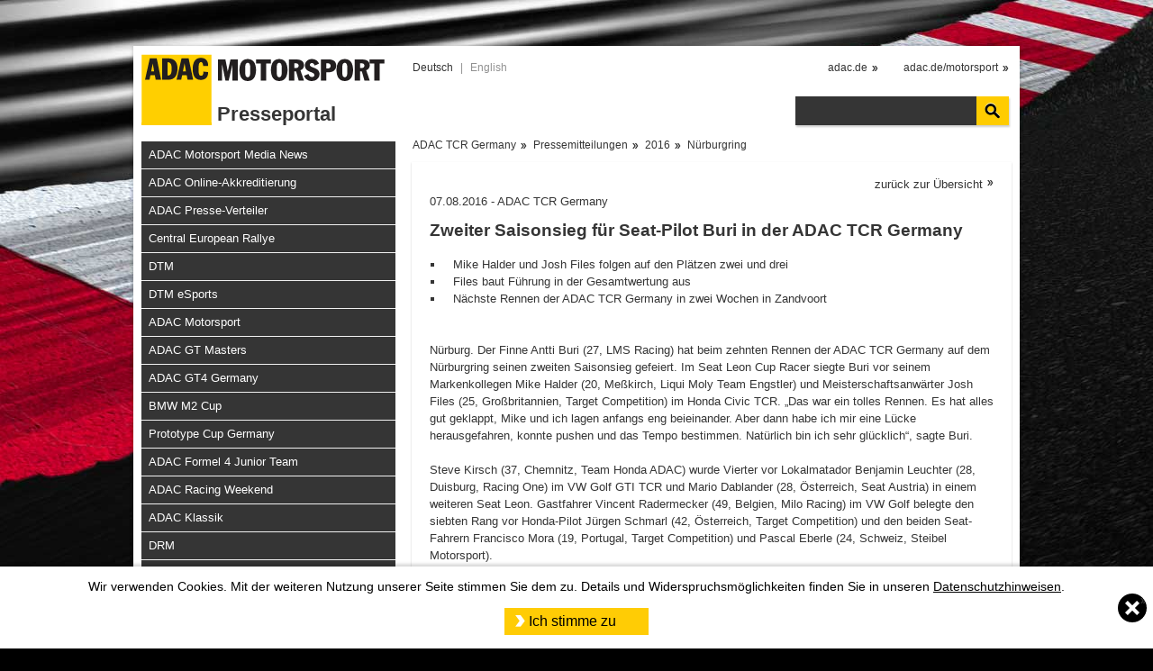

--- FILE ---
content_type: text/html; charset=utf-8
request_url: https://media.adac-motorsport.de/index.php?ID_dir=1292,1294,1296,1341&fID=26037
body_size: 7194
content:
<!DOCTYPE html PUBLIC "-//W3C//DTD XHTML 1.1//EN" "http://www.w3.org/TR/xhtml11/DTD/xhtml11.dtd">
<html xmlns="http://www.w3.org/1999/xhtml">
<head>
<title>ADAC Presseportal</title>
<meta http-equiv="Content-Type" content="text/html; charset=utf-8" />
<link rel="canonical" href="https://media.adac-motorsport.de/index.php?ID_dir=1292,1294,1296,1341&fID=26037">
<link rel="stylesheet" type="text/css" href="/template/css/style.css">
<script src="/template/js/jquery.min.js"></script>
<script type="text/javascript" src="/template/fancybox/lib/jquery.mousewheel-3.0.6.pack.js"></script>
<link rel="stylesheet" href="/template/fancybox/source/jquery.fancybox.css?v=2.1.4" type="text/css" media="screen" />
<script type="text/javascript" src="/template/fancybox/source/jquery.fancybox.pack.js?v=2.1.4"></script>
<link rel="stylesheet" href="/template/fancybox/source/helpers/jquery.fancybox-buttons.css?v=1.0.5" type="text/css" media="screen" />
<script type="text/javascript" src="/template/fancybox/source/helpers/jquery.fancybox-buttons.js?v=1.0.5"></script>
<script type="text/javascript" src="/template/fancybox/source/helpers/jquery.fancybox-media.js?v=1.0.5"></script>
<link rel="stylesheet" href="/template/fancybox/source/helpers/jquery.fancybox-thumbs.css?v=1.0.7" type="text/css" media="screen" />
<script type="text/javascript" src="/template/fancybox/source/helpers/jquery.fancybox-thumbs.js?v=1.0.7"></script>
<script type="text/javascript">

function fancyConfirm(msg,callback) {
	var ret;
	if(!msg) var msg = $('#img_confirm').html();
	//var base = $(from);
	var fb_opened_check = $('.fancybox-overlay');
	var fb_opened = (fb_opened_check.length>0) ? true : false;
	var current_img = false;
	if(fb_opened) {
		var current_img_field = $('#current_img_ID');
		if(current_img_field.length>0) current_img = current_img_field.val();
	}
	$.fancybox({
		modal : true,
		prevEffect	: 'none',
		nextEffect	: 'none',
		closeClick: false,
		hideOnOverlayClick: false,
		hideOnContentClick: false,
		content : "<div id=\"fancyConfirm_box\" style=\"margin:1px;width:600px;\">"+msg+"<div style=\"text-align:center;margin-top:25px;\"><input id=\"fancyConfirm_cancel\" class=\"submit_btn\" type=\"button\" value=\"Ich stimme NICHT zu\"><input id=\"fancyConfirm_ok\" class=\"submit_btn\" type=\"button\" value=\"Ich stimme zu\"></div></div>",
		afterShow : function() {
			$("#fancyConfirm_cancel").click(function() {
				ret = false;
				$.fancybox.close();
				if(current_img!==false) $('#'+current_img).click();
			});
			$("#fancyConfirm_ok").click(function() {
				ret = true;
				$.fancybox.close();
				if(current_img!==false) $('#'+current_img).click();
			});
		},
		beforeClose : function() {
			callback.call(this,ret);
		}
	});
}

function loadSearchContent(id, ajax, values) {
	var inputs = '';
	inputs = values;
	inputs+='&Ajax='+ajax;

	if(id) {
		var loginBtn = $(id);
		//var regLink = $(currentLink);
		if(loginBtn.length>0) {
			var check = loginBtn.val();
			var btn_txt = '...Bitte warten...';
			if(check!='') {
				var defaultLoginBtn = check;
				loginBtn.val(btn_txt);
			}else{
				var defaultLoginBtn = loginBtn.html();
				loginBtn.html('...Bitte warten...');
			}
		}
	}
	/*#if(feedback) {
		var feedback_target = $(feedback);
		if(feedback_target.length>0) feedback_target.html('');
	}
	*/
	$.ajax({
		type: "POST",
		url: './ajax.php',
		dataType: 'json',
		data: inputs,
		success: function(data) {
			if(data.status=='append') {
				if(data.append_target) {
					var append_target = $(data.append_target);
					if(append_target.length>0) append_target.append(data.message);
				}
				if(data.remove_target) {
					var remove_target = $(data.remove_target);
					if(remove_target.length>0) remove_target.remove();
				}
			}

			if(data.update_field) {
				var update_field = $(data.update_field.target);
				if(update_field.length>0) update_field.val(data.update_field.content);
			}

			if(data.callFunction) {
				if(data.callFunction.data) {
					window[data.callFunction.name](data.callFunction.data);
				}else{
					window[data.callFunction.name]();
				}
			}

			if(id && !data.remove_target && loginBtn.length>0) {
				if(check!='') {
					loginBtn.val(defaultLoginBtn);
				}else{
					loginBtn.html(defaultLoginBtn);
				}
			}
			setDlLinks();
						//window.location.reload();
			return true;
		}
	});
};

function setDlLinks(){
	var dl_img = $('.dl_img');
	if(dl_img.length > 0){
		dl_img.unbind('click');
		dl_img.click(function(){
			var href = $(this).attr('href');
			fancyConfirm(false,function(ret){ if(ret==true) document.location.href = href; }); this.blur(); return false;
		});
	}
}

$(document).ready(function() {
	$(".fancybox").fancybox({
	'fitToView'	: false,
	prevEffect	: 'none',
	nextEffect	: 'none',
	helpers		: {
			title	: { type : 'inside' }
	}, // helpers
	/* the following option works fine until version v2.0.5 or below */
	// afterLoad: function(){
	//  this.title = '<div class="myTitle">'+$(this.element).next('div').html()+'</div>';
	// }
	/* the following option should be set for version v2.0.6+ */
	beforeShow: function(){
		var current_ID = $(this.element).attr('id');
		if(current_ID=='undefined' || current_ID=='' || current_ID==false || current_ID==undefined) {
			var remove_tmp = $('#tmp_img');
			if(remove_tmp.length>0) remove_tmp.removeAttr('id');
			current_ID = 'tmp_img';
			$(this.element).attr('id', current_ID);
		}
		this.title = '<div class="myTitle">'+$(this.element).next('div').find('div').html()+'<input id=\"current_img_ID\" type=\"hidden\" value=\"'+current_ID+'\"></div>';
	}
	,
	afterShow: function() {
		var dl_img = $('.myTitle .dl_img');
		if(dl_img.length > 0){
			dl_img.click(function(){
				var href = $(this).attr('href');
				//var ref_ID = $(this).attr('id');
				//ref_ID = ref_ID.replace('_dl_img_fb','').replace('_dl_img','');
				fancyConfirm(false,function(ret){ if(ret==true) document.location.href = href; }); this.blur(); return false;
			});
		}
	}

	}); // fancybox
		var search_btn = $('#search_btn');
	if(search_btn.length > 0){
		search_btn.click(function(){ $('#suche').submit(); this.blur(); return false; });
	}

	setDlLinks();

	var more_search_btn = $('.search_list .submit_link');
	if(more_search_btn.length > 0){
		more_search_btn.click(function(){
			var search_txt = $('#search_word');
			if(search_txt.length>0) {
				var suche = search_txt.val();
				var base = $(this);
				var id = '#'+base.attr('id');
				var type = base.attr('rel');
				var total = $('#total_'+type).html();
				var limit = $('#limit_'+type).val();
				var max_rows = $('#max_'+type).val();
								var values = 'search='+suche;
				values+= '&type='+type;
				values+= '&total='+total;
				values+= '&limit='+limit;
				values+= '&max='+max_rows;
								loadSearchContent(id, 'getSearchContent', values);
			}
			this.blur();
			return false;
		});
	}

}); // ready
</script>
</head>
<body>
<div id="wrapper">
	<div id="logo"><a class="logo_link" href="./index.php">Presseportal</a>
	<div id="lang_select"><a class="lang_link_active" href="./index.php?ID_dir=1292,1294,1296,1341&lang=de">Deutsch</a>  | <a class="lang_link" href="./index.php?ID_dir=1292,1294,1296,1341&lang=en">English</a></div>
	<div id="top_links"><a href="http://www.adac.de/" target="_blank">adac.de</a> <a href="http://www.adac.de/motorsport/" target="_blank">adac.de/motorsport</a></div>
	<div id="search_row"><form action="./" method="post" id="suche"><input type="text" name="search" id="search" value="" class="input_txt" /><input type="button" value="" name="search_btn" id="search_btn" /><input type="hidden" value="de" name="lang" id="lang" /></form></div>
	</div>
		<div id="left_content">
	<div id="menu">
	<a href="./index.php?ID_dir=1813" class="menu_link level0 nbdt">ADAC Motorsport Media News</a>

<a href="https://akkreditierung.adac-motorsport.de/" class="menu_link level0" target="_blank">ADAC Online-Akkreditierung</a>

<a href="https://nl.adac-motorsport.de/verteiler/index.php" class="menu_link level0" target="_blank">ADAC Presse-Verteiler</a>

<a href="./index.php?ID_dir=2608" class="menu_link level0">Central European Rallye</a>

<a href="./index.php?ID_dir=2614" class="menu_link level0">DTM</a>

<a href="./index.php?ID_dir=2915" class="menu_link level0">DTM eSports</a>

<a href="./index.php?ID_dir=239" class="menu_link level0">ADAC Motorsport</a>

<a href="./index.php?ID_dir=2" class="menu_link level0">ADAC GT Masters</a>

<a href="./index.php?ID_dir=1818" class="menu_link level0">ADAC GT4 Germany</a>

<a href="./index.php?ID_dir=3510" class="menu_link level0">BMW M2 Cup</a>

<a href="./index.php?ID_dir=2383" class="menu_link level0">Prototype Cup Germany</a>

<a href="./index.php?ID_dir=2660" class="menu_link level0">ADAC Formel 4 Junior Team</a>

<a href="./index.php?ID_dir=2271" class="menu_link level0">ADAC Racing Weekend</a>

<a href="./index.php?ID_dir=459" class="menu_link level0">ADAC Klassik</a>

<a href="./index.php?ID_dir=325" class="menu_link level0">DRM</a>

<a href="./index.php?ID_dir=2061" class="menu_link level0">ADAC Opel GSE Rally Cup</a>

<a href="./index.php?ID_dir=617" class="menu_link level0">ADAC Opel Rally Junior Team</a>

<a href="./index.php?ID_dir=3441" class="menu_link level0">ADAC Rallye Junior Cup</a>

<a href="./index.php?ID_dir=2412" class="menu_link level0">ADAC XC Cup</a>

<a href="./index.php?ID_dir=2900" class="menu_link level0">Deutsche Kart-Meisterschaft</a>

<a href="./index.php?ID_dir=244" class="menu_link level0">ADAC Kart Masters</a>

<a href="./index.php?ID_dir=1826" class="menu_link level0">MotoGP Sachsenring</a>

<a href="./index.php?ID_dir=2029" class="menu_link level0">Northern Talent Cup </a>

<a href="./index.php?ID_dir=265" class="menu_link level0">ADAC Junior Cup</a>

<a href="./index.php?ID_dir=190" class="menu_link level0">ADAC MX Masters</a>

<a href="./index.php?ID_dir=2928" class="menu_link level0">Deutsche Motocross Meisterschaft</a>

<a href="./index.php?ID_dir=488" class="menu_link level0">ADAC MX Academy</a>

<a href="./index.php?ID_dir=266" class="menu_link level0">ADAC Mini/Pocket Bike Cup</a>

<a href="./index.php?ID_dir=451" class="menu_link level0">ADAC Stiftung Sport</a>

<a href="./index.php?ID_dir=3" class="menu_link level0">ADAC Formel Masters</a>

<a href="./index.php?ID_dir=1292" class="menu_link level0 active level0_active">ADAC TCR Germany</a>
<a href="./index.php?ID_dir=1292,1293" class="menu_link level1" style="padding-left: 26px">Fotos</a>

<a href="./index.php?ID_dir=1292,1294" class="menu_link level1 active level1_active" style="padding-left: 26px">Pressemitteilungen</a>
<a href="./index.php?ID_dir=1292,1294,2645" class="menu_link level2" style="padding-left: 36px">2023</a>

<a href="./index.php?ID_dir=1292,1294,2405" class="menu_link level2" style="padding-left: 36px">2022</a>

<a href="./index.php?ID_dir=1292,1294,2219" class="menu_link level2" style="padding-left: 36px">2021</a>

<a href="./index.php?ID_dir=1292,1294,2054" class="menu_link level2" style="padding-left: 36px">2020</a>

<a href="./index.php?ID_dir=1292,1294,1861" class="menu_link level2" style="padding-left: 36px">2019</a>

<a href="./index.php?ID_dir=1292,1294,1596" class="menu_link level2" style="padding-left: 36px">2018</a>

<a href="./index.php?ID_dir=1292,1294,1357" class="menu_link level2" style="padding-left: 36px">2017</a>

<a href="./index.php?ID_dir=1292,1294,1296" class="menu_link level2 active level2_active" style="padding-left: 36px">2016</a>
<a href="./index.php?ID_dir=1292,1294,1296,1305" class="menu_link level3" style="padding-left: 46px">Oschersleben 1</a>

<a href="./index.php?ID_dir=1292,1294,1296,1314" class="menu_link level3" style="padding-left: 46px">Sachsenring</a>

<a href="./index.php?ID_dir=1292,1294,1296,1328" class="menu_link level3" style="padding-left: 46px">Oschersleben 2</a>

<a href="./index.php?ID_dir=1292,1294,1296,1339" class="menu_link level3" style="padding-left: 46px">Red Bull Ring</a>

<a href="./index.php?ID_dir=1292,1294,1296,1341" class="menu_link level3 active level3_active" style="padding-left: 46px">Nürburgring</a>

<a href="./index.php?ID_dir=1292,1294,1296,1344" class="menu_link level3" style="padding-left: 46px">Zandvoort</a>

<a href="./index.php?ID_dir=1292,1294,1296,1350" class="menu_link level3" style="padding-left: 46px">Hockenheim</a>

<a href="./index.php?ID_dir=1292,1294,1296,1297" class="menu_link level3" style="padding-left: 46px">Sonstiges</a>



<a href="./index.php?ID_dir=1292,1299" class="menu_link level1" style="padding-left: 26px">Ergebnisse</a>

<a href="./index.php?ID_dir=1292,1301" class="menu_link level1" style="padding-left: 26px">Media Guide</a>

<a href="./index.php?ID_dir=1292,1315" class="menu_link level1" style="padding-left: 26px">Reglement</a>


<a href="./index.php?ID_dir=2114" class="menu_link level0">ADAC eSports</a>

<a href="./index.php?ID_dir=346" class="menu_link level0">ADAC Motorboot</a>

<a href="./index.php?ID_dir=867" class="menu_link level0">ADAC NEC SSP300</a>

<a href="./index.php?ID_dir=873" class="menu_link level0">MXoN Team Germany</a>

<a href="./index.php?ID_dir=878" class="menu_link level0">ADAC Formel 4</a>

<a href="./index.php?ID_dir=1402" class="menu_link level0">ADAC Kart Academy</a>

<a href="./index.php?ID_dir=135" class="menu_link level0">ADAC Rallye Deutschland</a>

<a href="./index.php?ID_dir=478" class="menu_link level0">ADAC Rallye Cup</a>

	</div>
		<div id="contact_content">
	<h3>Pressekontakt</h3><br />

<p><b>ADAC TCR Germany Presse</b><br />
Marcel Nieveler<br />
SID Sportmarketing & Communication Services GmbH<br />
Mobil +49 170 44 59 136<br />
E-Mail: <a href="mailto:adac-motorsport@sid-marketing.de">adac-motorsport@sid-marketing.de</a></p>

<p><b>ADAC e.V.</b><br />
Oliver Runschke<br />
Motorsport- und Klassik-Kommunikation<br />
Tel.: +49 (0)89 7676 6965<br />
Mobil: +49(0)171 555 6236<br />
E-Mail: <a href="mailto:oliver.runschke@adac.de">oliver.runschke@adac.de</a></p>

<p>Kay-Oliver Langendorff<br />
Leiter Partnerschaften, Kooperationen & Sponsoring<br />
Leiter Kommunikation Motorsport & Klassik<br />
Tel.: +49 (0)89-7676 6936<br />
Mobil: +49 (0)171-555 5936<br />
E-Mail: <a href="mailto:kay.langendorff@adac.de">kay.langendorff@adac.de</a></p>	</div>
		</div>
	<div id="file_content">
	<div id="breadcrumbs"><a href="./index.php?ID_dir=1292" class="breadcrumb_link">ADAC TCR Germany</a>
<a href="./index.php?ID_dir=1292,1294" class="breadcrumb_link">Pressemitteilungen</a>
<a href="./index.php?ID_dir=1292,1294,1296" class="breadcrumb_link">2016</a>
<a href="./index.php?ID_dir=1292,1294,1296,1341" class="breadcrumb_link_last">Nürburgring</a>
</div>	<div class="file_row"><p><a href="./index.php?ID_dir=1292,1294,1296,1341" class="fr">zur&uuml;ck zur &Uuml;bersicht</a></p><br class="clearer" /><p class="file_date_details">07.08.2016 - ADAC TCR Germany</p><h1 class="file_title_big">Zweiter Saisonsieg für Seat-Pilot Buri in der ADAC TCR Germany </h1><div class="file_body"><ul><li>Mike Halder und Josh Files folgen auf den Plätzen zwei und drei</li>
<li>Files baut Führung in der Gesamtwertung aus</li>
<li>Nächste Rennen der ADAC TCR Germany in zwei Wochen in Zandvoort</li></ul><br />
<br />
Nürburg. Der Finne Antti Buri (27, LMS Racing) hat beim zehnten Rennen der ADAC TCR Germany auf dem Nürburgring seinen zweiten Saisonsieg gefeiert. Im Seat Leon Cup Racer siegte Buri vor seinem Markenkollegen Mike Halder (20, Meßkirch, Liqui Moly Team Engstler) und Meisterschaftsanwärter Josh Files (25, Großbritannien, Target Competition) im Honda Civic TCR. „Das war ein tolles Rennen. Es hat alles gut geklappt, Mike und ich lagen anfangs eng beieinander. Aber dann habe ich mir eine Lücke herausgefahren, konnte pushen und das Tempo bestimmen. Natürlich bin ich sehr glücklich“, sagte Buri.<br />
<br />
Steve Kirsch (37, Chemnitz, Team Honda ADAC) wurde Vierter vor Lokalmatador Benjamin Leuchter (28, Duisburg, Racing One) im VW Golf GTI TCR und Mario Dablander (28, Österreich, Seat Austria) in einem weiteren Seat Leon. Gastfahrer Vincent Radermecker (49, Belgien, Milo Racing) im VW Golf belegte den siebten Rang vor Honda-Pilot Jürgen Schmarl (42, Österreich, Target Competition) und den beiden Seat-Fahrern Francisco Mora (19, Portugal, Target Competition) und Pascal Eberle (24, Schweiz, Steibel Motorsport).<br />
<br />
Der von der ADAC Stiftung Sport geförderte Tom Lautenschlager (17, Grafenau, Liqui Moly Team Engstler) war als Elfter bester Junior und darf sich zusätzlich über einen Meisterschaftspunkt freuen, da Radermecker als Gastfahrer nicht punkteberechtigt ist. Jasmin Preisig (24, Schweiz, Lubner Motorsport) fuhr als 13. die beste Platzierung für die neuen Opel Astra TCR ein. Pierre Yves Corthals (40, Belgien, DG Sport Competition), der im Opel am Vortag Dritter geworden war, schied nach einem Kontakt mit Schmarl aus. Auch Jordi Oriola Vila (20, Spanien, DG Sport Competition) beendete das Rennen nicht und musste seinen Opel Astra TCR in der achten Runde vorzeitig abstellen. <br />
<br />
Buri, von Rang zwei ins Rennen gegangen, liefert sich gerade in der Anfangsphase ein packendes Duell mit Halder. Zunächst hatte der Finne die Nase vorn, doch der 20-Jährige aus Meßkirch konterte und übernahm zum Ende der zweiten Runde die Führung. Diese verteidigte er bis in die zweite Rennhälfte, doch Buri ließ sich nicht abschütteln. 13 Minuten vor Schluss zog der Finne vorbei und anschließend schnell davon. Dahinter duellierten sich die beiden Honda-Piloten Kirsch und Files. Immer wieder setzte der Brite zu Überholmanövern an, der Chemnitzer hielt aber konsequent dagegen und verteidigte seinen dritten Platz. Erst kurz vor Schluss musste der 37-Jährige Files ziehen lassen. <br />
<br />
Files, Sieger des Rennens am Samstag, baute mit Rang drei seine Führung in der Gesamtwertung weiter aus. Er steht bei 168 Punkten und damit 50 Zähler vor Harald Proczyk (40, Österreich, HP Racing, 118 Punkte), der am Sonntag als 14. zum zweiten Mal an diesem Wochenende nicht in die Punkte fuhr. Kirsch hat als Dritter 108 Punkte.<br />
<br />
Die neue Tourenwagenserie des ADAC absolviert in Zandvoort vom 19. bis 21. August ihr sechstes und vorletztes Rennwochenende. Beim Saisonfinale in Hockenheim (30. September bis 2. Oktober) fällt die Entscheidung in der Premierensaison der ADAC TCR Germany.<br />
<br />
<b>Weitere Stimmen zur ADAC TCR Germany</b><br />
<br />
<b>Mike Halder (Zweiter, Liqui Moly Team Engstler):</b> „Heute bin ich super zufrieden. Vielleicht war ich in der ersten Rennhälfte etwas zu aggressiv und habe zu viel gepusht. Antti Buri konnte dann noch zulegen und hat mich überholt.“<br />
<br />
<b>Josh Files (Dritter, Target Competition):</b> „Steve und ich hatten einen harten Kampf, ich bin sehr glücklich, dass ich ihn gewonnen habe. Das hat extrem viel Spaß gemacht, ich respektiere Steve sehr, er ist ein großartiger Fahrer. Jetzt fokussieren wir uns auf Zandvoort.“<br />
<br />
<b>Tom Lautenschlager (Elfter und bester Junior, Liqui Moly Team Engstler):</b> „Schade, dass es nicht für mehr gereicht hat. Der Speed war auf jeden Fall da, und es wäre auch etwas mehr möglich gewesen. In Zandvoort war ich noch nie, ich werde mich intensiv vorbereiten mit Arbeit im Simulator und mit Fitnessübungen.“</div><div class="file_options_details"><div class="pdf-link"></div><a href="./dl.php?dID=1292,1294,1296,1341&fID=26037">Download</a> <span class="file_infos_small">PDF, 179.84 KB</span> </div><div class="body_files"><h2 class="file_title_big">Bilder</h2><div class="img_box_row"><div class="img_box"><a href="./img_prev.php?i=21_ADAC_TCR_Germany/01_Fotos/2016/13_Nuerburgring/&f=TCR-R2_3_Siegehrung_GTM516_TU26502_TH.jpg" class="dl_gallery fancybox" rel="group" title="desc_26019"><img src="./img_thumb.php?i=21_ADAC_TCR_Germany/01_Fotos/2016/13_Nuerburgring/&f=TCR-R2_3_Siegehrung_GTM516_TU26502_TH.jpg" alt="ADAC TCR Germany, Nürburgring, Liqui Moly Team Engstler, Mike Halder, LMS Racing, Antti Buri, Target Competition, Josh Files, Tom Lautenschlager" title="ADAC TCR Germany, Nürburgring, Liqui Moly Team Engstler, Mike Halder, LMS Racing, Antti Buri, Target Competition, Josh Files, Tom Lautenschlager" class="img_thumb" /></a><div id="register_file_1_img_box"><div style="display: none;"><p class="file_date">07.08.2016 - ADAC TCR Germany</p><h2 class="file_title">ADAC TCR Germany, Nürburgring, Liqui Moly Team Engstler, Mike Halder, LMS Racing, Antti Buri, Target Competition, Josh Files, Tom Lautenschlager</h2><a href="./dl.php?dID=1292,1293,1295,1342&fID=26019" class="dl_img">Download</a> <span class="file_infos_small">1.63 MB</span> - <span class="file_infos_small">Aufl&ouml;sung: 4016 x 2677px</span></div><a href="./dl.php?dID=1292,1293,1295,1342&fID=26019" class="dl_link_gallery dl_img" title="ADAC TCR Germany, Nürburgring, Liqui Moly Team Engstler, Mike Halder, LMS Racing, Antti Buri, Target Competition, Josh Files, Tom Lautenschlager">Download <span class="file_infos_small">1.63 MB</span></a><p class="file_teaser">ADAC TCR Germany, Nürburgring, Liqui Moly Team Engstler, Mike Halder, LMS Racing, Antti Buri, Target Competition, Josh Files, Tom Lautenschlager</p></div></div>
<div class="img_box"><a href="./img_prev.php?i=21_ADAC_TCR_Germany/01_Fotos/2016/13_Nuerburgring/&f=TCR_R2_4_Files_GTM516_TU26435_TH.jpg" class="dl_gallery fancybox" rel="group" title="desc_26020"><img src="./img_thumb.php?i=21_ADAC_TCR_Germany/01_Fotos/2016/13_Nuerburgring/&f=TCR_R2_4_Files_GTM516_TU26435_TH.jpg" alt="ADAC TCR Germany, Nürburgring, Target Competition, Josh Files" title="ADAC TCR Germany, Nürburgring, Target Competition, Josh Files" class="img_thumb" /></a><div id="register_file_2_img_box"><div style="display: none;"><p class="file_date">07.08.2016 - ADAC TCR Germany</p><h2 class="file_title">ADAC TCR Germany, Nürburgring, Target Competition, Josh Files</h2><a href="./dl.php?dID=1292,1293,1295,1342&fID=26020" class="dl_img">Download</a> <span class="file_infos_small">1.67 MB</span> - <span class="file_infos_small">Aufl&ouml;sung: 4016 x 2677px</span></div><a href="./dl.php?dID=1292,1293,1295,1342&fID=26020" class="dl_link_gallery dl_img" title="ADAC TCR Germany, Nürburgring, Target Competition, Josh Files">Download <span class="file_infos_small">1.67 MB</span></a><p class="file_teaser">ADAC TCR Germany, Nürburgring, Target Competition, Josh Files</p></div></div>
<div class="img_box"><a href="./img_prev.php?i=21_ADAC_TCR_Germany/01_Fotos/2016/13_Nuerburgring/&f=TCR_R2_2_Halder_GTM516_TU26269_TH.jpg" class="dl_gallery fancybox" rel="group" title="desc_26021"><img src="./img_thumb.php?i=21_ADAC_TCR_Germany/01_Fotos/2016/13_Nuerburgring/&f=TCR_R2_2_Halder_GTM516_TU26269_TH.jpg" alt="ADAC TCR Germany, Nürburgring, Liqui Moly Team Engstler, Mike Halder, LMS Racing, Antti Buri" title="ADAC TCR Germany, Nürburgring, Liqui Moly Team Engstler, Mike Halder, LMS Racing, Antti Buri" class="img_thumb" /></a><div id="register_file_3_img_box"><div style="display: none;"><p class="file_date">07.08.2016 - ADAC TCR Germany</p><h2 class="file_title">ADAC TCR Germany, Nürburgring, Liqui Moly Team Engstler, Mike Halder, LMS Racing, Antti Buri</h2><a href="./dl.php?dID=1292,1293,1295,1342&fID=26021" class="dl_img">Download</a> <span class="file_infos_small">1.35 MB</span> - <span class="file_infos_small">Aufl&ouml;sung: 4016 x 2677px</span></div><a href="./dl.php?dID=1292,1293,1295,1342&fID=26021" class="dl_link_gallery dl_img" title="ADAC TCR Germany, Nürburgring, Liqui Moly Team Engstler, Mike Halder, LMS Racing, Antti Buri">Download <span class="file_infos_small">1.35 MB</span></a><p class="file_teaser">ADAC TCR Germany, Nürburgring, Liqui Moly Team Engstler, Mike Halder, LMS Racing, Antti Buri</p></div></div>
<div class="img_box"><a href="./img_prev.php?i=21_ADAC_TCR_Germany/01_Fotos/2016/13_Nuerburgring/&f=TCR_R2_1_Buri_GTM516_TU26381_TH.jpg" class="dl_gallery fancybox" rel="group" title="desc_26022"><img src="./img_thumb.php?i=21_ADAC_TCR_Germany/01_Fotos/2016/13_Nuerburgring/&f=TCR_R2_1_Buri_GTM516_TU26381_TH.jpg" alt="ADAC TCR Germany, Nürburgring, LMS Racing, Antti Buri" title="ADAC TCR Germany, Nürburgring, LMS Racing, Antti Buri" class="img_thumb" /></a><div id="register_file_4_img_box"><div style="display: none;"><p class="file_date">07.08.2016 - ADAC TCR Germany</p><h2 class="file_title">ADAC TCR Germany, Nürburgring, LMS Racing, Antti Buri</h2><a href="./dl.php?dID=1292,1293,1295,1342&fID=26022" class="dl_img">Download</a> <span class="file_infos_small">1.47 MB</span> - <span class="file_infos_small">Aufl&ouml;sung: 4016 x 2677px</span></div><a href="./dl.php?dID=1292,1293,1295,1342&fID=26022" class="dl_link_gallery dl_img" title="ADAC TCR Germany, Nürburgring, LMS Racing, Antti Buri">Download <span class="file_infos_small">1.47 MB</span></a><p class="file_teaser">ADAC TCR Germany, Nürburgring, LMS Racing, Antti Buri</p></div></div>
</div>
<br class="clearer" />
<br class="clearer" /></div><p class="back_link"><a href="./index.php?ID_dir=1292,1294,1296,1341" class="fr">zur&uuml;ck zur &Uuml;bersicht</a><br class="clearer" /></p></div>
	</div>
		<br class="clearer" />
	<div id="footer"><a href="https://www.adac-motorsport.de/impressum" target="_blank">Impressum</a> <a href="https://www.adac-motorsport.de/datenschutz" target="_blank">Datenschutz</a></div>
</div>
<div id="img_confirm">ADAC Motorsport stellt Journalisten kostenfreies Bildmaterial zur redaktionellen Verwendung in ihrer Berichterstattung zur Verf&uuml;gung.<br /><br />Hiermit best&auml;tigte ich, dass ich das angeforderte Bildmaterial ausschlie&szlig;lich f&uuml;r redaktionelle Zwecke verwenden werde und dabei den angegebenen Bildurheber nenne.<br />Sollte kein Foto-Credit angegeben sein, so ist stets &quot;ADAC Motorsport&quot; bzw. &quot;ADAC Klassik&quot; als Urheber zu nennen.</div>

  <script type="text/javascript" src="/template/js/cookies-message.min.js"></script>
  <script>
    $(document).ready(function() {
      jQuery.CookiesMessage({
        messageHeadline: "Verwendung von Cookies!",
                messageText: "Wir verwenden Cookies. Mit der weiteren Nutzung unserer Seite stimmen Sie dem zu. Details und Widerspruchsm&ouml;glichkeiten finden Sie in unseren <a href=\"https://www.adac-motorsport.de/datenschutz\" target=\"_blank\">Datenschutzhinweisen</a>.",
                messageBg: "#ffffff",
        messageColor: "#000000",
        messageLinkColor: "#000000",
        closeEnable: true,
        closeColor: "#ffffff",
        closeBgColor: "#000000",
        acceptEnable: true,
        acceptText: "Ich stimme zu" ,
        infoEnable: false,
        infoText: "Datenschutzerkl&auml;rung",
        infoUrl: "https://www.adac-motorsport.de/datenschutz",
        cookieExpire: 180 //(days)
      });
    });
  </script>

</body>
</html>


--- FILE ---
content_type: text/css
request_url: https://media.adac-motorsport.de/template/css/style.css
body_size: 5512
content:
html, body, div, span, object, iframe, h1, h2, h3, h4, h5, h6, p, blockquote, pre, abbr, address, cite, code, del, dfn, em, img, ins, kbd, q, samp, small, strong, sub, sup, var, b, i, dl, dt, dd, ol, ul, li, fieldset, form, label, legend, table, caption, tbody, tfoot, thead, tr, th, td, article, aside, canvas, details, figcaption, figure, footer, header, hgroup, menu, nav, section, summary, time, mark, audio, video {
	border: 0 none;
	font-family: inherit;
	font-size: 100%;
	font-size-adjust: inherit;
	font-stretch: inherit;
	font-style: inherit;
	font-variant: inherit;
	font-weight: inherit;
	line-height: inherit;
	margin: 0;
	padding: 0;
	position: relative;
}
html {
	height: 100%;
}
a {
	text-decoration: none;
	color: #353535;
}
img {
	border: 0;
}
h1, h2, h3, h4 {
	font-weight: normal;
}
section, article, aside, footer, header, hgroup, nav, menu, details, figcaption, figure {
	display: block;
}
ul li {
	list-style: none;
}
strong, b {
	font-weight: bold;
}
/********** Design **************
*********************************/
body {
	font: 13px/1.231 sans-serif;
	background: #fff;
	font-family: Arial, "Lucida Sans Unicode", "Lucida Grande", sans-serif;
	background-color: #fff;
	/*
	background-image: url(/img/adac-hintergrund-01.jpg);
	background-position: top right;
	background-repeat: no-repeat;
	*/
}
input {
	font-size: 99%;
}
#wrapper {
	background: #fff;
	margin: 0 auto;
	width: 975px;
	min-height: 750px;
	padding: 9px 0 53px 9px;
	box-shadow: 0px 0px 6px rgba(0, 0, 0, 0.25);
	-webkit-box-shadow: 0px 0px 4px rgba(0, 0, 0, 0.25);
	-moz-box-shadow: 0px 0px 4px rgba(0, 0, 0, 0.25);
	-o-box-shadow: 0px 0px 4px rgba(0, 0, 0, 0.25);
}
#header {
	height: 78px;
	position: relative;
	margin-bottom: 9px;
}
#featurewrap {
	clear: both;
	padding: 9px 0;
	height: 354px;
	overflow: hidden;
}
.colLeft .category .last-in-row, .colLeft .teams .last-in-row, .colLeft .cars .last-in-row, .colLeft .galleries .last-in-row, .colLeft .drivers .last-in-row, .nmr {
	margin-right: 0 !important;
}
/********** Header Element *******
*********************************/
#logo {
	display: inline;
}
#top-nav, #suche {
	position: absolute;
	top: 0;
	height: 32px;
}
#suche {
	right: 0;
	background: #353535;
	width: 237px;
	box-shadow: 1px 2px 2px rgba(0, 0, 0, 0.2);
	-webkit-box-shadow: 1px 2px 2px rgba(0, 0, 0, 0.2);
	-moz-box-shadow: 1px 2px 2px rgba(0, 0, 0, 0.2);
	-o-box-shadow: 1px 2px 2px rgba(0, 0, 0, 0.2);
}
#top-nav {
	right: -2px;
}
/*right:@widthColumn + @padding;}*/
.hlist li {
	display: inline-block;
}
/********** Suche ***************
*********************************/
#search_row {
	position: absolute;
	top: 47px;
	right: 12px;
	z-index: 50;
}
#suche input[type=text] {
	width: 183px;
	border: 0px;
	background: transparent;
	padding: 9px;
	color: #FFF;
	font-size: 0.9em;
}
#suche input[type=button] {
	background: url(/template/img/icons.png) top right no-repeat;
	width: 36px;
	height: 32px;
	border: 0;
	position: absolute;
	top: 0;
	right: 0;
	cursor: pointer;
}
/********** Navigation **********
*********************************/
.hnav {
	height: 30px;
	border: 2px solid transparent;
}
.hnav ul > li {
	display: inline-block;
	float: left;
	margin-right: 2px;
	position: relative;
}
.hnav a {
	color: #000;
	font-weight: bold;
	display: inline-block;
	padding: 8px;
	text-decoration: none;
}
.hnav a:hover {
	text-decoration: none;
}
.hnav .season-select li {
	margin-right: 0px;
}
#top-nav {
	border: 0px;
	/*right: 238px;*/
	right: -9px;
}
#top-nav li {
	padding: 0px;
	font-size: 0.9em;
	color: #353535;
}
#top-nav ul > li {
	margin-right: 9px;
}
#top-nav ul > li.de {
	margin-right: 2px;
}
#top-nav ul a {
	display: block;
	padding: 8px;
	font-weight: normal;
	padding: 8px 4px;
}
#top-nav li a.ico {
	background: url(/template/img/icons.png) 0 0 no-repeat;
	display: block;
	width: 16px;
	height: 16px;
	padding: 8px;
}
#top-nav li a.ico.t {
	background-position: 0 0;
}
#top-nav li a.ico.f {
	background-position: -42px 0px;
}
#top-nav li a.ico.g {
	background-position: -128px 0px;
}
#top-nav li a.ico.r {
	background-position: -85px 0px;
}
#top-nav li a span {
	display: none;
}
#top-nav ul li.active {
	display:block;
	font-weight:normal;
	padding:0px 4px;
}
#top-nav ul li .lang {
	padding:0px 4px;
	color:#919191;
}
#top-nav ul li .de {
	display:inline;
	padding-right: 10px;
}
#top-nav ul li .uk {
	padding-left: 4px;
}
#top-nav ul li .js-recommend {
color:@darkgray;
	padding:0px 13px 0 9px;
}
#top-nav .sep {
	color:#919191;
}
#nav {
	/*
	position: real;
	left: 87px;
	width: 884px;
	*/
	float: left;
	width: 291px;
	margin: 0 9px 9px 0;
	background: #353535;
	border-color: #1F1C18 #1F1C18 #353535 #1F1C18;
	bottom: 0;
	z-index: 85;
}
#nav li a {
	color: #FFF;
	display: block;
	padding: 8px 8px 7px 8px;
	text-shadow: 0px -1px 1px rgba(0, 0, 0, 0.75);
}

/*#nav li a:hover, */
#nav li a.active {
	padding: 7px 8px;
	color: #353535;
	background: #ffcc00;
	border-top: 1px solid #a78d22;
}

#nav li a:hover{
	/*padding: 6px 8px 7px 8px;*/
	text-shadow: none;
	text-decoration: underline;
}
#nav li a.active {
	/*padding: 6px 8px 7px 8px;*/
	text-shadow: none;
	border-bottom: 1px solid #fff;
}

/*#nav > a:hover,*/
#nav > a.active {
	box-shadow: 1px 2px 2px rgba(0, 0, 0, 0.2);
	-webkit-box-shadow: 1px 2px 2px rgba(0, 0, 0, 0.2);
	-moz-box-shadow: 1px 2px 2px rgba(0, 0, 0, 0.2);
	-o-box-shadow: 1px 2px 2px rgba(0, 0, 0, 0.2);
}

#nav li.menu:hover {
	background: #ffcc00;
}

#nav li.menu:hover a.menu_link {
	color: #353535;
	text-shadow: none;
	text-decoration: none;
}

#nav li.submenu a.menu_link:hover {
	/*padding: 6px 8px 7px 8px;*/
	text-shadow: none;
	text-decoration: underline;
}

/********** Sub-Nav *************
*********************************/
#nav ul ul {
	/*
	display: none;
	width: auto;

	position: absolute;
	top: 30px;
	left: 0;

	box-shadow: 1px 2px 2px rgba(0, 0, 0, 0.2);
	-webkit-box-shadow: 1px 2px 2px rgba(0, 0, 0, 0.2);
	-moz-box-shadow: 1px 2px 2px rgba(0, 0, 0, 0.2);
	-o-box-shadow: 1px 2px 2px rgba(0, 0, 0, 0.2);
	*/
	background: #ffcc00;
	z-index: 1000;
}
#nav ul li:hover ul {
	display: block;
}
#nav ul ul li {
	display: block;
	float: none;
	padding: 0 0 0 10px;
}
#nav ul ul li a {
	display: block;
	background: #ffcc00;
	color: #353535;
	display: block;
	padding: 7px 8px 7px 8px;
	/*border-bottom: 1px solid #be9b0c;*/
	border-bottom: 1px solid #353535;
	min-width: 240px;
	/*padding: 7px 3px;*/
	text-shadow: none;
}
#nav ul ul li:last-child a {
	/*border-bottom: 0;*/
}
#nav ul ul li a:hover, #nav ul ul li a.active {
	border-top: none;
	/*padding: 7px 3px;
	background-image: linear-gradient(top, #ffcc00 75%, #e4b700 130%);
	background-image: -moz-linear-gradient(top, #ffcc00 75%, #e4b700 130%);
	background-image: -webkit-linear-gradient(top, #ffcc00 75%, #e4b700 130%);
	background-image: -ms-linear-gradient(top, #ffcc00 75%, #e4b700 130%);
	background-image: -o-linear-gradient(top, #ffcc00 75%, #e4b700 130%);*/
}
/********** Column ***************
*********************************/
.colLeft {
	width: 729px;
	margin-right: 9px;
	clear: both;
}
.colRight {
	width: 237px;
}
.colLeftEdit,
.media .colLeft {
	width: 50%;
}
.colRightEdit,
.media .colRight {
	width: 49%;
}
.fl {
	float: left;
}
.fr {
	float: right;
}
/************* pdf **************
*********************************/
.colLeft .files {
	padding-top: 27px;
	clear:both;
}
.colLeft .files ul {
	padding: 0 14px 27px 14px;
}
.colLeft .files li {
	padding: 3px 0;
}
.colLeft .files a:hover {
	text-decoration: underline;
}

.pdf-link {
	padding-left: 37px;
	background: transparent url(/template/img/pdf_small.png) no-repeat 0 3px;
}

/********** Formular ************
*********************************/
.form-row {
	display: block;
	clear: both;
	margin-bottom: 10px;
}
label {
	display: inline-block;
}
input, textarea, select {
	padding: 5px 9px;
	border: 1px solid #c7c7c7;
}
#kontakt label {
	width: 90px;
	float: left;
}
#kontakt input {
	margin-right: 9px;
}

/* Presseportal CSS */

html {
	background: none !important;
	line-height: 150%;
}

body {
	background-image: url(/template/img/adac-hintergrund-01.jpg);
	background-position: 0 0;
	background-repeat: no-repeat;
	background-color: #000;
	line-height: 150%;
	padding: 4% 0;
}

h1 {
	font-weight: bold;
}

a:link,
a:visited {
	background-image: url(/template/img/arrow.png);
	background-position: 100% 5px;
	background-repeat: no-repeat;
	padding-right: 12px;
}

a:hover,
a:active {
	text-decoration: underline;
}

#logo {
	background-image: url(/template/img/logo.gif);
	background-position: 0 0;
	background-repeat: no-repeat;
	padding: 57px 9px 0 84px;
	position: relative;
	display: block;
	height: 22px;
	margin-bottom: 18px;
}

#logo,
#logo a,
#logo a:link,
#logo a:hover,
#logo a:active,
#logo a:visited {
	text-decoration: none;
	font-size: 12px;
	font-weight: normal;
}

.logo_link {
	font-weight: bold !important;
	font-size: 22px !important;
	background-image: none !important;
	padding-right: 0 !important;
}

#top_links {
	position: absolute;
	top: 6px;
	right: 12px;
}

#top_links a,
#top_links a:link,
#top_links a:hover,
#top_links a:active,
#top_links a:visited {
	margin-left: 25px;
}

#top_links a:hover,
#top_links a:active {
	text-decoration: underline;
}

#lang_select {
	position: absolute;
	top: 6px;
	left: 296px;
	color: #919191;
}

a.lang_link {
	color: #919191;
}

a.lang_link,
a.lang_link_active,
a.lang_link:link,
a.lang_link:visited {
	background-image: none !important;
	padding-right: 0 !important;
	margin: 0 5px;
}

a.lang_link:hover,
a.lang_link:active {
	color: #353535;
	background-image: none !important;
	padding-right: 0 !important;
}

#left_content,
#menu {
	/*
	position: real;
	left: 87px;
	width: 884px;
	*/
	width: 282px;
	bottom: 0;
	z-index: 85;
	/*	background: #353535; */

}

#left_content {
	float: left;
	margin: 0 18px 9px 0;
}

#menu {
	line-height: 130%;
	border-bottom: 1px solid #f0f0f0;
}

#contact_content {
	padding: 0 7px;
	margin-top: 30px;
	color: #353535;
}

#contact_content h3 {
	font-weight: bold;
}

#contact_content p {
	margin-bottom: 18px;
}

.search_list .submit_btn,
#menu a.menu_link:link,
#menu a.menu_link:active,
#menu a.menu_link:hover,
#menu a.menu_link:visited {
	display: block;
	padding: 7px 8px 7px 8px;
	border-top: 1px solid #f0f0f0;
	text-decoration: none;
	background-image: none;
}

#menu a.level0 {
	color: #fff;
	background-color: #353535;
	border-color: #fff;
}

#menu a.active {
	background-color: #f0f0f0;
	border-color: #fff !important;
	background-image: url(/template/img/arrow.png) !important;
	background-position: 8px 13px;
	background-repeat: no-repeat;
	padding-left: 20px;
}

#menu a.active:active,
#menu a.active:hover,
#menu a:active,
#menu a:hover {
	color: #353535;
	background-color: #ffdf56;
	border-color: #fff;
}

#menu a.level0_active,
#menu a.level0:active,
#menu a.level0:hover {
	color: #353535;
	background-color: #fc0;
	border-color: #fff;
}

#menu a.level0_active {
	background-image: none !important;
	padding-left: 8px;

}
.nbdt {
	border-top: none !important;

}
.raquo {
	display: block;
	float: left;
	width: 13px;
	line-height: 12px;
}

#nav ul ul,
#nav ul ul li a,
.submenu {
	background-color: #fff;
}

.file_date {
	margin-bottom: 5px;
}

.file_date_details {
	margin-bottom: 10px;
}

.file_date_small {
	/*font-size: 0.8em;*/
	font-size: 10px;
	color: #919191;
}

.file_infos_small {
	font-size: 12px;
	color: #919191;
}

.file_title {
	font-size: 15px;
	font-weight: bold;
}

.file_title_big {
	font-size: 19px;
	margin-bottom: 15px;
	line-height: 140%;
	font-weight: bold;
}

.file_teaser {
	margin-top: 5px;
}

.file_title a:link,
.file_title a:hover,
.file_title a:active,
.file_title a:visited {
	text-decoration: none;
	background-image: none;
	padding-right: 0;
}

.file_teaser a:link,
.file_teaser a:hover,
.file_teaser a:active,
.file_teaser a:visited {
	text-decoration: none;
}

.file_body {
	margin-top: 5px;
	margin-bottom: 5px;
}

#file_content {
	color: #353535;
	float: left;
	width: 675px;
	margin-bottom: 3px;
}

.img_box {
	width: 159px;
	float: left;
	margin: 0 9px 9px 0;
/*	min-height: 275px;*/
	padding: 0;
	border: none;
	text-align: center;
}

.img_box_row {
	position: relative;
	overflow: hidden;
	float: none;
	display: block;
}

.img_box_row .img_box {
	position: relative;
	top: 0;
}

.img_thumb {
	margin: 0;
	width: 159px;
	padding: 0;
	border: none;
}

.dl_gallery {
	display: block;
	width: 159px;
	height: 159px;
	background-image: none !important;
	padding-right: 0 !important;
}

.dl_link_gallery,
.register_file_link_gallery {
	display: block;
	text-align: center;
	margin-top: 5px !important;
	background-image: none !important;
	padding-right: 0 !important;
}

.file_row {
	padding: 15px 20px 11px 20px;
	margin: 0 9px 7px 0;
	box-shadow: 0px 1px 6px rgba(0, 0, 0, 0.25);
	-webkit-box-shadow: 0px 1px 2px rgba(0, 0, 0, 0.2);
	-moz-box-shadow: 0px 1px 2px rgba(0, 0, 0, 0.2);
	-o-box-shadow: 0px 1px 2px rgba(0, 0, 0, 0.2);
}

.file_row_head {
	font-weight: bold;
	padding: 9px;
	margin: 0 9px px 0;
}

.file_body h2 {
	font-weight: bold;
	margin-bottom: 5px;
}

.file_body ul {
	margin: 0;
	padding: 0;
}

.file_body li {
	list-style-position: outside;
	list-style-type: square;
	padding-left: 10px;
	margin-bottom: 0;
	margin-left: 16px;
}

.file_options {
	line-height: 120%;
	padding: 5px 0 0 0;
	position: relative;
}

.file_options_details {
	line-height: 120%;
	padding: 15px 0 10px 0;
	position: relative;
}

.file_options_dir {
	position: absolute;
	right: 13px;
	top: 13px;
}

.body_files {
	padding: 15px 0 0 0;
	position: relative;
}

.body_files .img_box {
	width: 126px;
	min-height: auto;
	margin: 0 30px 18px 0;
}

.body_files .img_box .img_thumb,
.body_files .img_box .dl_gallery {
	width: 126px;
	height: 126px;
}

.dir_row {
	padding: 18px 9px 9px 50px;
	line-height: 100%;
}

.dir_row li {
	list-style-position: outside;
	list-style-type: square;
	padding-left: 10px;
	margin-bottom: 9px;
}

.more_link {
	position: relative;
	margin: 5px 0;
	font-weight: bold;
}

.back_link {
	margin-bottom: 5px;
}

#register_files,
#register_dirs,
#edit_contact {
	padding: 9px;
	margin: 0;
	box-shadow: 0px 1px 3px rgba(0, 0, 0, 0.25);
	-webkit-box-shadow: 0px 1px 2px rgba(0, 0, 0, 0.2);
	-moz-box-shadow: 0px 1px 2px rgba(0, 0, 0, 0.2);
	-o-box-shadow: 0px 1px 2px rgba(0, 0, 0, 0.2);
	width: 1012px;
	height: 563px;
	left: 50%;
	top: 5%;
	margin-left: -515px;
	background-color: #fff;
	position: fixed;
	z-index: 100;
	display: none;
}

.register_files_content {
	position: relative;
}

.row_left,
.row_right {
	float: left;
	width: 500px;
}

.row_left {
	margin-right: 12px;
}

#register_dirs {
	height: 340px;
	left: 50%;
	top: 5%;
	margin-left: -250px;
	width: 500px;
}

#edit_contact {
	height: 720px;
	left: 50%;
	top: 5%;
	margin-left: -250px;
	width: 500px;
}

.dontshow {
	display: none;
}
/* nur fuer moderne Browser! */

html>body #register_files {
	/*position: fixed;*/
}

html>body #register_dirs {
	/*position: fixed;*/
}

#register_files h1,
#register_dirs h1,
#edit_contact h1 {
	margin-bottom: 5px;
}

.input_label,
.input_label_small {
	float: left;
	display: block;
	margin-right: 10px;
}

.input_label,
.input_label_small,
.input_label_long {
	padding: 5px 0;
}

.input_label {
	width: 100px;
}

.input_txt,
.input_txtarea,
.input_txtarea_big {
	float: left;
	width: 367px;
	margin-bottom: 3px;
}

.input_txtarea {
	height: 100px;
}

.input_txtarea_big {
	height: 300px;
}

.select_field,
.input_txt,
.input_txtarea {
	float: left;
	margin-bottom: 3px;
}

#newsletter-form .form-row .select_field,
#newsletter-form .form-row .input_txt,
#newsletter-form .form-row .input_txtarea {
	float: none;
	clear: both;
}

#newsletter-form .form-row {
	padding-left: 150px;
}

#newsletter-form .input_label {
	position: absolute;
	float: none;
	margin-right: 0;
	left: 0;
	top: 0px;
	width: 140px;
}

.input_checkbox {
	margin: 8px 0 0 0;
	padding: 0;
	border: none;
	outline: none;
}

.checkbox-row {
	padding-left: 20px;
	margin-bottom: 3px;
}

.checkbox-row .input_checkbox {
	position: absolute;
	left: 0;
	top: 3px;
	margin: 0;
}

.input_day,
.input_month,
.input_year,
.input_hour,
.input_min,
.input_sec {
	width: 15px;
	text-align: center;
	margin-right: 3px;
}

.input_year {
	width: 30px;
}

.input_lang {
	width: 30px;
	text-align: center;
	margin-right: 10px;
}

.input_type {
	width: 30px;
	text-align: center;
}

.input_order {
	width: 60px;
	text-align: center;
}

.input_ref {
	width: 100px;
	text-align: center;
}

.submit_btn {
	position: relative;
	margin: 15px auto 0 auto;
	display: block;
	cursor: pointer;
}

.clearer {
	float: none;
	clear: both;
	height: 0;
	width: 0;
	line-height: 0;
	font-size: 0;
}

#ID_file_text {
	padding-left: 25px;
	font-weight: normal;
}

#hide_box_file,
#hide_box_dir,
#hide_box_contact {
	position: absolute;
	font-weight: bold;
	top: 9px;
	right: 10px;
	background-image: none !important;
	padding-right: 0 !important;
}

#breadcrumbs {
	padding: 0 9px 12px 1px;
	line-height: 100%;
	margin-top: -3px;
	font-weight: 400;
}

#breadcrumbs a {
	margin-right: 3px;
	font-size: 12px;
	line-height: 120%;
}

#breadcrumbs a.breadcrumb_link_last {
	background-image: none !important;
	padding-right: 0 !important;
}

#footer {
	position: absolute;
	bottom: 0;
	text-align: right;
	right: 18px;
	bottom: 9px;
	float: none;
	clear: both;
}

#footer a,
#footer a:link,
#footer a:hover,
#footer a:active,
#footer a:visited {
	font-size: 12px;
	font-weight: normal;
	margin-left: 25px;
}

.pdf-link {
	top: 3px;
	width: 0px;
	height: 11px;
	float: left;
	background: transparent url(/template/img/pdf_small.png) no-repeat 0 0;
}

.file-link {
	top: 2px;
	width: 37px;
	height: 11px;
	float: left;
	background: transparent url(/template/img/file_icon.gif) no-repeat 0 0;
}

#img_confirm {
	display: none;
}

#fancyConfirm_box .submit_btn {
	margin: 0 5px 0 0 !important;
	display: inline-block;
}

#accr_documents_preview {
	display: none;
	width: 100%;
	height: 100%;
	position: absolute;
	z-index: 10000;
}

.fb2-documents-wrap,
.fb2-documents-skin,
.fb2-documents-outer,
.fb2-documents-inner,
.fb2-documents-image,
.fb2-documents-wrap iframe,
.fb2-documents-wrap object,
.fb2-documents-nav,
.fb2-documents-nav span,
.fb2-documents-tmp {
	padding: 0;
	margin: 0;
	border: 0;
	outline: none;
	vertical-align: top;
}

.fb2-documents-wrap {
	display: none;
	position: absolute;
	top: 0;
	left: 0;
	z-index: 9020;
	height: auto;
	width: 100%;
}

.fb2-documents-skin {
	position: relative;
	background: #f9f9f9;
	color: #444;
	padding: 15px;
	width: auto;
	height: auto;
	text-shadow: none;
	-webkit-border-radius: 4px;
	   -moz-border-radius: 4px;
	        border-radius: 4px;
	-webkit-box-shadow: 0 10px 25px rgba(0, 0, 0, 0.5);
	   -moz-box-shadow: 0 10px 25px rgba(0, 0, 0, 0.5);
	        box-shadow: 0 10px 25px rgba(0, 0, 0, 0.5);
}

.fb2-documents-outer, .fb2-documents-inner {
	position: relative;
}

.fb2-documents-inner {
	/*overflow: hidden; */
	overflow: auto;
	height: auto;
}

.fb2-documents-image, .fb2-documents-iframe {
	display: block;
	width: 100%;
	height: 100%;
}

.fb2-documents-image {
	max-width: 100%;
	max-height: 100%;
}

.fb2-documents-close, .fb2-documents-prev span, .fb2-documents-prev span {
	background-image: url(/template/fancybox/source/fancybox_sprite.png);
}

.fb2-documents-close {
	position: absolute;
	top: -18px;
	right: -18px;
	width: 36px;
	height: 36px;
	cursor: pointer;
	z-index: 9040;
}

.fb2-documents-overlay {
	position: absolute;
	top: 0;
	left: 0;
	overflow: hidden;
	display: none;
	width: auto;
	height: auto;
	z-index: 9010;
	background: url(/template/fancybox/source/fancybox_overlay.png);
}

.fb2-documents-fixed {
	position: fixed;
	bottom: 0;
	right: 0;
}

.fb2-documents-link {
	position: relative;
	top: 6px;
}

.fancybox-lock .fb2-documents-overlay {
	overflow: auto;
	overflow-y: scroll;
}

#fancybox-loading {
	z-index: 9060;
}

.search_list {
	padding-bottom: 50px;
	margin-bottom: 20px;
}

.search_bottom {
	position: absolute;
	bottom: 0px;
	margin: 0;
	height: 40px;
	width: 663px;
	border-bottom: 1px solid #353535;
}

#search_articles,
#search_resutls {
	padding-right: 3px;
}

.search_list a.submit_link,
.search_list a.submit_link:link,
.search_list a.submit_link:active,
.search_list a.submit_link:hover,
.search_list a.submit_link:visited {
	position: relative;
	display: block;
	padding: 7px 8px 7px 8px;
	border-top: 1px solid #f0f0f0;
	text-decoration: none;
	background-image: none;
	color: #fff;
	background-color: #353535;
	border-color: #fff;
	text-align: center;
	cursor: pointer;
}

.search_list a.active {
	background-color: #f0f0f0;
}

.search_list a.active:active,
.search_list a.active:hover,
.search_list a.submit_link:active,
.search_list a.submit_link:hover {
	color: #353535;
	background-color: #fc0;
	border-color: #fff;
}

.search_top_row {
	position: relative;
	margin-bottom: 12px;
	height: 20px;
	line-height: 80%;
}

.search_top_row a {
	display: inline-block;
	background-position: 100% 2px;
	margin-right: 30px;
}

#plz {
	width: 65px;
	margin-right: 5px;
	float: left;
}

#ort {
	width: 273px;
	float: left;
}


/* FONT */
@font-face {
  font-family: 'icomoon';
  src: url("/template/fonts/IcoMoon/icomoon.eot?59ozsk&v=4");
  src: url("/template/fonts/IcoMoon/icomoon.eot?59ozsk#iefix&v=4") format("embedded-opentype"), url("/template/fonts/IcoMoon/icomoon.ttf?59ozsk&v=4") format("truetype"), url("/template/fonts/IcoMoon/icomoon.woff?59ozsk&v=4") format("woff"), url("/template/fonts/IcoMoon/icomoon.svg?59ozsk#icomoon&v=4") format("svg");
  font-weight: normal;
  font-style: normal;
}

/* COOKIE CONSENT */
/******************/
#band-cookies{position:fixed;bottom:0;left:0;z-index:200;width:100%;padding:15px 0;text-align:center;font-size:14px;line-height:1.1;background-color:#151515;color:#FFF;box-shadow:0 -3px 3px 0 rgba(0,0,0,.15)}#band-cookies p{margin:0;padding:0 50px}#band-cookies-info,#band-cookies-ok{display:inline-block;color:#F0FFAA;font-weight:700;text-decoration:underline;margin-left:10px;cursor:pointer}#band-cookies-close{height:16px;width:16px;padding:8px;position:absolute;right:7px;top:50%;margin-top:-16px;-moz-border-radius:16px;-webkit-border-radius:16px;border-radius:16px;background-color:#000}@media (max-width:768px){#band-cookies p{padding:15px 15px 0}#band-cookies-info,#band-cookies-ok{display:block;text-decoration:none;padding:10px 5px;margin-top:10px;background-color:#444;-moz-border-radius:2px;-webkit-border-radius:2px;border-radius:2px}#band-cookies-close{left:50%;margin-left:-16px;top:0}}

#band-cookies p a {
  background-image: none !important;
  padding-right: 0;
}

/* line 2, ../../Private/Sass/src/_cookie_layer.scss */
#band-cookies a:not(#band-cookies-ok) {
  text-decoration: underline;
}
/* line 4, ../../Private/Sass/src/_cookie_layer.scss */
#band-cookies #band-cookies-ok {
  box-sizing: border-box;
  font-family: Arial, Helvetica, sans-serif;
  outline: 0;
  padding: .7rem 1.6rem;
  font-size: 1.8rem;
  line-height: 1.4;
  cursor: pointer;
  -moz-transition: all 0.3s;
  -o-transition: all 0.3s;
  -webkit-transition: all 0.3s;
  transition: all 0.3s;
  display: inline-block;
  text-align: center;
  width: auto;
  padding: .4rem .7em;
  min-width: 0;
  font-size: 1.6rem;
  background-color: #ffcc05;
  color: #333;
  padding-right: 2.4rem;
  display: block;
  width: 160px;
  padding-right: .7em;
  margin: 1rem auto 0;
  font-size: 1rem;
  font-weight: normal;
  border-radius: 0;
  position: relative;
  text-decoration: none;
}
/* line 15, ../../Private/Sass/src/_buttons.scss */
#band-cookies #band-cookies-ok:hover {
  text-decoration: inherit !important;
}
@media screen and (min-width: 840px) {
  /* line 4, ../../Private/Sass/src/_cookie_layer.scss */
  #band-cookies #band-cookies-ok {
    font-size: 16px;
  }
}
@media screen and (min-width: 840px) {
  /* line 4, ../../Private/Sass/src/_cookie_layer.scss */
  #band-cookies #band-cookies-ok {
    font-size: 16px;
    padding: 4px .7em;
  }
}
/* line 70, ../../Private/Sass/src/_buttons.scss */
#band-cookies #band-cookies-ok:before {
  color: #fff;
}
@media screen and (min-width: 840px) {
  /* line 4, ../../Private/Sass/src/_cookie_layer.scss */
  #band-cookies #band-cookies-ok {
    padding-right: 20px;
  }
}
/* line 31, ../../Private/Sass/src/_buttons.scss */
#band-cookies #band-cookies-ok:before {
  font-family: 'icomoon' !important;
  speak: none;
  font-style: normal;
  font-weight: normal;
  font-variant: normal;
  text-transform: none;
  -webkit-font-smoothing: antialiased;
  -moz-osx-font-smoothing: grayscale;
  color: #fff;
  font-size: .8em;
  margin-right: .5em;
  content: "";
  display: table-cell;
  vertical-align: middle;
}
/* line 48, ../../Private/Sass/src/_buttons.scss */
#band-cookies #band-cookies-ok > * {
  display: table-cell;
  vertical-align: middle;
  padding-left: .5em;
}
/* line 20, ../../Private/Sass/src/_cookie_layer.scss */
#band-cookies #band-cookies-ok:before {
  position: absolute;
  top: 6px;
  left: 11px;
}
